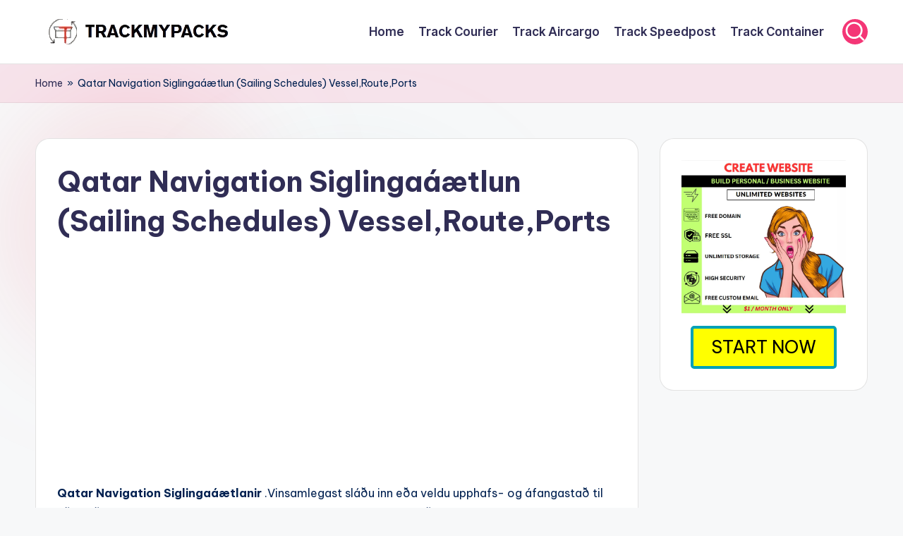

--- FILE ---
content_type: text/html; charset=utf-8
request_url: https://www.google.com/recaptcha/api2/aframe
body_size: 267
content:
<!DOCTYPE HTML><html><head><meta http-equiv="content-type" content="text/html; charset=UTF-8"></head><body><script nonce="utrZHWGdmfTS5HAzf70NTg">/** Anti-fraud and anti-abuse applications only. See google.com/recaptcha */ try{var clients={'sodar':'https://pagead2.googlesyndication.com/pagead/sodar?'};window.addEventListener("message",function(a){try{if(a.source===window.parent){var b=JSON.parse(a.data);var c=clients[b['id']];if(c){var d=document.createElement('img');d.src=c+b['params']+'&rc='+(localStorage.getItem("rc::a")?sessionStorage.getItem("rc::b"):"");window.document.body.appendChild(d);sessionStorage.setItem("rc::e",parseInt(sessionStorage.getItem("rc::e")||0)+1);localStorage.setItem("rc::h",'1768694259157');}}}catch(b){}});window.parent.postMessage("_grecaptcha_ready", "*");}catch(b){}</script></body></html>